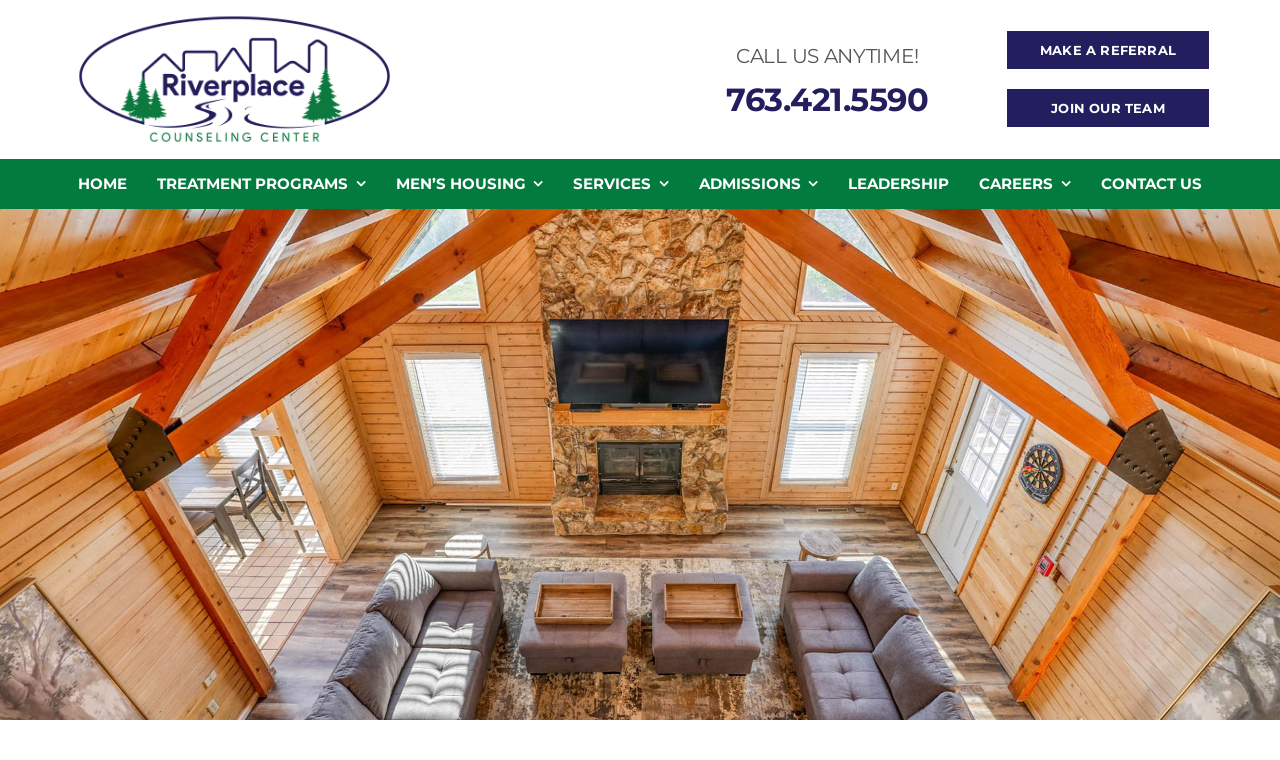

--- FILE ---
content_type: text/css; charset=utf-8
request_url: https://riverplacecenter.com/wp-content/themes/riverplace-child/style.css?ver=7.8.2.1666032571
body_size: -307
content:
/*
Theme Name: Riverplace
Template: Avada
Author: OrangeBall Creative
Author URI: https://www.orangeballcreative.com/
Version: 7.8.2.1666032571
Updated: 2022-10-17 18:49:31

*/

